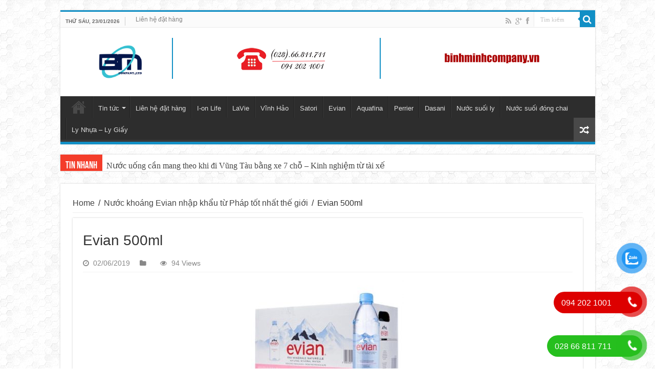

--- FILE ---
content_type: text/html; charset=UTF-8
request_url: https://ionlifevn.com/nuoc-khoang-evian/evian-500ml/
body_size: 12653
content:
<!DOCTYPE html>
<html lang="vi"
 xmlns:fb="http://ogp.me/ns/fb#" prefix="og: http://ogp.me/ns#">
<head>
<meta charset="UTF-8" />
<link rel="profile" href="https://gmpg.org/xfn/11" />
<link rel="pingback" href="https://ionlifevn.com/xmlrpc.php" />
<link rel="alternate" href="https://ionlifevn.com" hreflang="vi" />
<meta property="og:title" content="Evian 500ml"/>
<meta property="og:type" content="article"/>
<meta property="og:description" content=" ..."/>
<meta property="og:url" content="https://ionlifevn.com/nuoc-khoang-evian/evian-500ml/"/>
<meta property="og:site_name" content="I-on Life, LaVie, Vĩnh Hảo, Aquafina, Dasani, Evian, Satori, Nước Suối Ly, ly nhựa"/>

	<!-- This site is optimized with the Yoast SEO plugin v15.7 - https://yoast.com/wordpress/plugins/seo/ -->
	<title>Evian 500ml - I-on Life, LaVie, Vĩnh Hảo, Aquafina, Dasani, Evian, Satori, Nước Suối Ly, ly nhựa</title>
	<meta name="robots" content="index, follow, max-snippet:-1, max-image-preview:large, max-video-preview:-1" />
	<link rel="canonical" href="https://ionlifevn.com/wp-content/uploads/Evian-500ml.jpg" />
	<meta property="og:locale" content="vi_VN" />
	<meta property="og:type" content="article" />
	<meta property="og:title" content="Evian 500ml - I-on Life, LaVie, Vĩnh Hảo, Aquafina, Dasani, Evian, Satori, Nước Suối Ly, ly nhựa" />
	<meta property="og:description" content="Bình luận bình luận" />
	<meta property="og:url" content="https://ionlifevn.com/wp-content/uploads/Evian-500ml.jpg" />
	<meta property="og:site_name" content="I-on Life, LaVie, Vĩnh Hảo, Aquafina, Dasani, Evian, Satori, Nước Suối Ly, ly nhựa" />
	<meta property="article:modified_time" content="2020-08-11T06:03:30+00:00" />
	<meta property="og:image" content="https://ionlifevn.com/wp-content/uploads/Evian-500ml.jpg" />
	<meta property="og:image:width" content="357" />
	<meta property="og:image:height" content="291" />
	<meta name="twitter:card" content="summary" />
	<script type="application/ld+json" class="yoast-schema-graph">{"@context":"https://schema.org","@graph":[{"@type":"WebSite","@id":"https://ionlifevn.com/#website","url":"https://ionlifevn.com/","name":"I-on Life, LaVie, V\u0129nh H\u1ea3o, Aquafina, Dasani, Evian, Satori, N\u01b0\u1edbc Su\u1ed1i Ly, ly nh\u1ef1a","description":"Lu\u00f4n \u0111em \u0111\u1ebfn s\u1ea3n ph\u1ea9m ch\u1ea5t l\u01b0\u1ee3ng, d\u1ecbch v\u1ee5 ti\u1ec7n l\u1ee3i nh\u1ea5t","potentialAction":[{"@type":"SearchAction","target":"https://ionlifevn.com/?s={search_term_string}","query-input":"required name=search_term_string"}],"inLanguage":"vi"},{"@type":"WebPage","@id":"https://ionlifevn.com/wp-content/uploads/Evian-500ml.jpg#webpage","url":"https://ionlifevn.com/wp-content/uploads/Evian-500ml.jpg","name":"Evian 500ml - I-on Life, LaVie, V\u0129nh H\u1ea3o, Aquafina, Dasani, Evian, Satori, N\u01b0\u1edbc Su\u1ed1i Ly, ly nh\u1ef1a","isPartOf":{"@id":"https://ionlifevn.com/#website"},"datePublished":"2019-06-02T15:24:16+00:00","dateModified":"2020-08-11T06:03:30+00:00","inLanguage":"vi","potentialAction":[{"@type":"ReadAction","target":["https://ionlifevn.com/wp-content/uploads/Evian-500ml.jpg"]}]}]}</script>
	<!-- / Yoast SEO plugin. -->


<link rel='dns-prefetch' href='//fonts.googleapis.com' />
<link rel='dns-prefetch' href='//s.w.org' />
<link rel="alternate" type="application/rss+xml" title="Dòng thông tin I-on Life, LaVie, Vĩnh Hảo, Aquafina, Dasani, Evian, Satori, Nước Suối Ly, ly nhựa &raquo;" href="https://ionlifevn.com/feed/" />
<link rel="alternate" type="application/rss+xml" title="Dòng phản hồi I-on Life, LaVie, Vĩnh Hảo, Aquafina, Dasani, Evian, Satori, Nước Suối Ly, ly nhựa &raquo;" href="https://ionlifevn.com/comments/feed/" />
<link rel="alternate" type="application/rss+xml" title="I-on Life, LaVie, Vĩnh Hảo, Aquafina, Dasani, Evian, Satori, Nước Suối Ly, ly nhựa &raquo; Evian 500ml Dòng phản hồi" href="https://ionlifevn.com/nuoc-khoang-evian/evian-500ml/feed/" />
		<script type="text/javascript">
			window._wpemojiSettings = {"baseUrl":"https:\/\/s.w.org\/images\/core\/emoji\/13.0.0\/72x72\/","ext":".png","svgUrl":"https:\/\/s.w.org\/images\/core\/emoji\/13.0.0\/svg\/","svgExt":".svg","source":{"concatemoji":"https:\/\/ionlifevn.com\/wp-includes\/js\/wp-emoji-release.min.js"}};
			!function(e,a,t){var r,n,o,i,p=a.createElement("canvas"),s=p.getContext&&p.getContext("2d");function c(e,t){var a=String.fromCharCode;s.clearRect(0,0,p.width,p.height),s.fillText(a.apply(this,e),0,0);var r=p.toDataURL();return s.clearRect(0,0,p.width,p.height),s.fillText(a.apply(this,t),0,0),r===p.toDataURL()}function l(e){if(!s||!s.fillText)return!1;switch(s.textBaseline="top",s.font="600 32px Arial",e){case"flag":return!c([127987,65039,8205,9895,65039],[127987,65039,8203,9895,65039])&&(!c([55356,56826,55356,56819],[55356,56826,8203,55356,56819])&&!c([55356,57332,56128,56423,56128,56418,56128,56421,56128,56430,56128,56423,56128,56447],[55356,57332,8203,56128,56423,8203,56128,56418,8203,56128,56421,8203,56128,56430,8203,56128,56423,8203,56128,56447]));case"emoji":return!c([55357,56424,8205,55356,57212],[55357,56424,8203,55356,57212])}return!1}function d(e){var t=a.createElement("script");t.src=e,t.defer=t.type="text/javascript",a.getElementsByTagName("head")[0].appendChild(t)}for(i=Array("flag","emoji"),t.supports={everything:!0,everythingExceptFlag:!0},o=0;o<i.length;o++)t.supports[i[o]]=l(i[o]),t.supports.everything=t.supports.everything&&t.supports[i[o]],"flag"!==i[o]&&(t.supports.everythingExceptFlag=t.supports.everythingExceptFlag&&t.supports[i[o]]);t.supports.everythingExceptFlag=t.supports.everythingExceptFlag&&!t.supports.flag,t.DOMReady=!1,t.readyCallback=function(){t.DOMReady=!0},t.supports.everything||(n=function(){t.readyCallback()},a.addEventListener?(a.addEventListener("DOMContentLoaded",n,!1),e.addEventListener("load",n,!1)):(e.attachEvent("onload",n),a.attachEvent("onreadystatechange",function(){"complete"===a.readyState&&t.readyCallback()})),(r=t.source||{}).concatemoji?d(r.concatemoji):r.wpemoji&&r.twemoji&&(d(r.twemoji),d(r.wpemoji)))}(window,document,window._wpemojiSettings);
		</script>
		<style type="text/css">
img.wp-smiley,
img.emoji {
	display: inline !important;
	border: none !important;
	box-shadow: none !important;
	height: 1em !important;
	width: 1em !important;
	margin: 0 .07em !important;
	vertical-align: -0.1em !important;
	background: none !important;
	padding: 0 !important;
}
</style>
	<link rel='stylesheet' id='tie-insta-style-css'  href='https://ionlifevn.com/wp-content/plugins/instagramy/assets/style.css' type='text/css' media='all' />
<link rel='stylesheet' id='taqyeem-style-css'  href='https://ionlifevn.com/wp-content/plugins/taqyeem/style.css' type='text/css' media='all' />
<link rel='stylesheet' id='wp-block-library-css'  href='https://ionlifevn.com/wp-includes/css/dist/block-library/style.min.css' type='text/css' media='all' />
<link rel='stylesheet' id='contact-form-7-css'  href='https://ionlifevn.com/wp-content/plugins/contact-form-7/includes/css/styles.css' type='text/css' media='all' />
<link rel='stylesheet' id='toc-screen-css'  href='https://ionlifevn.com/wp-content/plugins/table-of-contents-plus/screen.min.css' type='text/css' media='all' />
<style id='toc-screen-inline-css' type='text/css'>
div#toc_container {background: #240da3;border: 1px solid #3936ef;width: 100%;}div#toc_container ul li {font-size: 100%;}div#toc_container p.toc_title {color: #f2ed42;}div#toc_container p.toc_title a,div#toc_container ul.toc_list a {color: #e8e32e;}div#toc_container p.toc_title a:hover,div#toc_container ul.toc_list a:hover {color: #eee542;}div#toc_container p.toc_title a:hover,div#toc_container ul.toc_list a:hover {color: #eee542;}div#toc_container p.toc_title a:visited,div#toc_container ul.toc_list a:visited {color: #e8eb35;}
</style>
<link rel='stylesheet' id='taqyeem-buttons-style-css'  href='https://ionlifevn.com/wp-content/plugins/taqyeem-buttons/assets/style.css' type='text/css' media='all' />
<link rel='stylesheet' id='pzf-style-css'  href='https://ionlifevn.com/wp-content/plugins/button-contact-vr/css/style.css' type='text/css' media='all' />
<link rel='stylesheet' id='hpr-style-css'  href='https://ionlifevn.com/wp-content/plugins/hotline-phone-ring/assets/css/style-1.css' type='text/css' media='all' />
<link rel='stylesheet' id='tie-style-css'  href='https://ionlifevn.com/wp-content/themes/docbao/style.css' type='text/css' media='all' />
<link rel='stylesheet' id='tie-ilightbox-skin-css'  href='https://ionlifevn.com/wp-content/themes/docbao/css/ilightbox/dark-skin/skin.css' type='text/css' media='all' />
<link rel='stylesheet' id='Droid+Sans-css'  href='https://fonts.googleapis.com/css?family=Droid+Sans%3Aregular%2C700&#038;subset=latin%2Cvietnamese' type='text/css' media='all' />
<link rel='stylesheet' id='forget-about-shortcode-buttons-css'  href='https://ionlifevn.com/wp-content/plugins/forget-about-shortcode-buttons/public/css/button-styles.css' type='text/css' media='all' />
<script type='text/javascript' src='https://ionlifevn.com/wp-includes/js/jquery/jquery.js' id='jquery-core-js'></script>
<script type='text/javascript' src='https://ionlifevn.com/wp-content/plugins/taqyeem/js/tie.js' id='taqyeem-main-js'></script>
<link rel="https://api.w.org/" href="https://ionlifevn.com/wp-json/" /><link rel="alternate" type="application/json" href="https://ionlifevn.com/wp-json/wp/v2/media/1936" /><link rel="EditURI" type="application/rsd+xml" title="RSD" href="https://ionlifevn.com/xmlrpc.php?rsd" />
<link rel="wlwmanifest" type="application/wlwmanifest+xml" href="https://ionlifevn.com/wp-includes/wlwmanifest.xml" /> 
<meta name="generator" content="WordPress 5.5.1" />
<link rel='shortlink' href='https://ionlifevn.com/?p=1936' />
<link rel="alternate" type="application/json+oembed" href="https://ionlifevn.com/wp-json/oembed/1.0/embed?url=https%3A%2F%2Fionlifevn.com%2Fnuoc-khoang-evian%2Fevian-500ml%2F" />
<link rel="alternate" type="text/xml+oembed" href="https://ionlifevn.com/wp-json/oembed/1.0/embed?url=https%3A%2F%2Fionlifevn.com%2Fnuoc-khoang-evian%2Fevian-500ml%2F&#038;format=xml" />
<!-- Global site tag (gtag.js) - Google Analytics -->
<script async src="https://www.googletagmanager.com/gtag/js?id=UA-104379614-1"></script>
<script>
  window.dataLayer = window.dataLayer || [];
  function gtag(){dataLayer.push(arguments);}
  gtag('js', new Date());

  gtag('config', 'UA-104379614-1');
</script><script type='text/javascript'>
/* <![CDATA[ */
var taqyeem = {"ajaxurl":"https://ionlifevn.com/wp-admin/admin-ajax.php" , "your_rating":"Your Rating:"};
/* ]]> */
</script>
<style type="text/css" media="screen"> 

</style> 
				<style>
					.hotline-phone-ring-wrap {
						 left: 20px;						 bottom: 20px;					}
				</style>
				<link rel="shortcut icon" href="https://ionlifevn.com/wp-content/uploads/logo3.png" title="Favicon" />	
<!--[if IE]>
<script type="text/javascript">jQuery(document).ready(function (){ jQuery(".menu-item").has("ul").children("a").attr("aria-haspopup", "true");});</script>
<![endif]-->	
<!--[if lt IE 9]>
<script src="https://ionlifevn.com/wp-content/themes/docbao/js/html5.js"></script>
<script src="https://ionlifevn.com/wp-content/themes/docbao/js/selectivizr-min.js"></script>
<![endif]-->
<!--[if IE 9]>
<link rel="stylesheet" type="text/css" media="all" href="https://ionlifevn.com/wp-content/themes/docbao/css/ie9.css" />
<![endif]-->
<!--[if IE 8]>
<link rel="stylesheet" type="text/css" media="all" href="https://ionlifevn.com/wp-content/themes/docbao/css/ie8.css" />
<![endif]-->
<!--[if IE 7]>
<link rel="stylesheet" type="text/css" media="all" href="https://ionlifevn.com/wp-content/themes/docbao/css/ie7.css" />
<![endif]-->


<meta name="viewport" content="width=device-width, initial-scale=1.0" />

<script>
  (function(i,s,o,g,r,a,m){i['GoogleAnalyticsObject']=r;i[r]=i[r]||function(){
  (i[r].q=i[r].q||[]).push(arguments)},i[r].l=1*new Date();a=s.createElement(o),
  m=s.getElementsByTagName(o)[0];a.async=1;a.src=g;m.parentNode.insertBefore(a,m)
  })(window,document,'script','//www.google-analytics.com/analytics.js','ga');

  ga('create', 'UA-51344962-1', 'auto');
  ga('send', 'pageview');

</script>

<style type="text/css" media="screen"> 

body{
	font-family: Arial, Helvetica, sans-serif;
}

.logo h1 a, .logo h2 a{
	font-family: Arial, Helvetica, sans-serif;
}

.logo span{
	font-family: Arial, Helvetica, sans-serif;
}

.top-nav, .top-nav ul li a {
	font-family: Arial, Helvetica, sans-serif;
}

#main-nav, #main-nav ul li a{
	font-family: Arial, Helvetica, sans-serif;
}

.page-title{
	font-family: Arial, Helvetica, sans-serif;
}

.post-title{
	font-family: Arial, Helvetica, sans-serif;
}

h2.post-box-title, h2.post-box-title a{
	font-family: Arial, Helvetica, sans-serif;
}

h3.post-box-title, h3.post-box-title a{
	font-family: Arial, Helvetica, sans-serif;
}

p.post-meta, p.post-meta a{
	font-family: Arial, Helvetica, sans-serif;
}

body.single .entry, body.page .entry{
	font-family: Arial, Helvetica, sans-serif;
}

blockquote p{
	font-family: Arial, Helvetica, sans-serif;
}

.widget-top h4, .widget-top h4 a{
	font-family: Arial, Helvetica, sans-serif;
}

.footer-widget-top h4, .footer-widget-top h4 a{
	font-family: Arial, Helvetica, sans-serif;
}

.ei-title h2 , .slider-caption h2 a, .content .slider-caption h2 a, .slider-caption h2, .content .slider-caption h2, .content .ei-title h2{
	font-family: Arial, Helvetica, sans-serif;
}

.cat-box-title h2, .cat-box-title h2 a, .block-head h3, #respond h3, #comments-title, h2.review-box-header, .woocommerce-tabs .entry-content h2, .woocommerce .related.products h2, .entry .woocommerce h2, .woocommerce-billing-fields h3, .woocommerce-shipping-fields h3, #order_review_heading, #bbpress-forums fieldset.bbp-form legend, #buddypress .item-body h4, #buddypress #item-body h4{
	font-family: Arial, Helvetica, sans-serif;
}

#main-nav,
.cat-box-content,
#sidebar .widget-container,
.post-listing,
#commentform {
	border-bottom-color: #118fc5;
}
	
.search-block .search-button,
#topcontrol,
#main-nav ul li.current-menu-item a,
#main-nav ul li.current-menu-item a:hover,
#main-nav ul li.current_page_parent a,
#main-nav ul li.current_page_parent a:hover,
#main-nav ul li.current-menu-parent a,
#main-nav ul li.current-menu-parent a:hover,
#main-nav ul li.current-page-ancestor a,
#main-nav ul li.current-page-ancestor a:hover,
.pagination span.current,
.share-post span.share-text,
.flex-control-paging li a.flex-active,
.ei-slider-thumbs li.ei-slider-element,
.review-percentage .review-item span span,
.review-final-score,
.button,
a.button,
a.more-link,
#main-content input[type="submit"],
.form-submit #submit,
#login-form .login-button,
.widget-feedburner .feedburner-subscribe,
input[type="submit"],
#buddypress button,
#buddypress a.button,
#buddypress input[type=submit],
#buddypress input[type=reset],
#buddypress ul.button-nav li a,
#buddypress div.generic-button a,
#buddypress .comment-reply-link,
#buddypress div.item-list-tabs ul li a span,
#buddypress div.item-list-tabs ul li.selected a,
#buddypress div.item-list-tabs ul li.current a,
#buddypress #members-directory-form div.item-list-tabs ul li.selected span,
#members-list-options a.selected,
#groups-list-options a.selected,
body.dark-skin #buddypress div.item-list-tabs ul li a span,
body.dark-skin #buddypress div.item-list-tabs ul li.selected a,
body.dark-skin #buddypress div.item-list-tabs ul li.current a,
body.dark-skin #members-list-options a.selected,
body.dark-skin #groups-list-options a.selected,
.search-block-large .search-button,
#featured-posts .flex-next:hover,
#featured-posts .flex-prev:hover,
a.tie-cart span.shooping-count,
.woocommerce span.onsale,
.woocommerce-page span.onsale ,
.woocommerce .widget_price_filter .ui-slider .ui-slider-handle,
.woocommerce-page .widget_price_filter .ui-slider .ui-slider-handle,
#check-also-close,
a.post-slideshow-next,
a.post-slideshow-prev,
.widget_price_filter .ui-slider .ui-slider-handle,
.quantity .minus:hover,
.quantity .plus:hover,
.mejs-container .mejs-controls .mejs-time-rail .mejs-time-current  {
	background-color:#118fc5;
}

::-webkit-scrollbar-thumb{
	background-color:#118fc5 !important;
}
	
footer#theme-footer,
header#theme-header,
.top-nav ul li.current-menu-item:before,
#main-nav .menu-sub-content ,
#main-nav ul ul,
#check-also-box { 
	border-top-color: #118fc5;
}
	
.search-block:after {
	border-right-color:#118fc5;
}

body.rtl .search-block:after {
	border-left-color:#118fc5;
}

#main-nav ul > li.menu-item-has-children:hover > a:after,
#main-nav ul > li.mega-menu:hover > a:after {
	border-color:transparent transparent #118fc5;
}
	
.widget.timeline-posts li a:hover,
.widget.timeline-posts li a:hover span.tie-date {
	color: #118fc5;
}

.widget.timeline-posts li a:hover span.tie-date:before {
	background: #118fc5;
	border-color: #118fc5;
}

#order_review,
#order_review_heading {
	border-color: #118fc5;
}

	
body {
	background-image : url(https://ionlifevn.com/wp-content/themes/docbao/images/patterns/body-bg6.png);
	background-position: top center;
}

</style> 

		<script type="text/javascript">
			/* <![CDATA[ */
				var sf_position = '0';
				var sf_templates = "<a href=\"{search_url_escaped}\">View All Results<\/a>";
				var sf_input = '.search-live';
				jQuery(document).ready(function(){
					jQuery(sf_input).ajaxyLiveSearch({"expand":false,"searchUrl":"https:\/\/ionlifevn.com\/?s=%s","text":"Search","delay":500,"iwidth":180,"width":315,"ajaxUrl":"https:\/\/ionlifevn.com\/wp-admin\/admin-ajax.php","rtl":0});
					jQuery(".live-search_ajaxy-selective-input").keyup(function() {
						var width = jQuery(this).val().length * 8;
						if(width < 50) {
							width = 50;
						}
						jQuery(this).width(width);
					});
					jQuery(".live-search_ajaxy-selective-search").click(function() {
						jQuery(this).find(".live-search_ajaxy-selective-input").focus();
					});
					jQuery(".live-search_ajaxy-selective-close").click(function() {
						jQuery(this).parent().remove();
					});
				});
			/* ]]> */
		</script>
		<!-- Google Tag Manager -->
<script>(function(w,d,s,l,i){w[l]=w[l]||[];w[l].push({'gtm.start':
new Date().getTime(),event:'gtm.js'});var f=d.getElementsByTagName(s)[0],
j=d.createElement(s),dl=l!='dataLayer'?'&l='+l:'';j.async=true;j.src=
'https://www.googletagmanager.com/gtm.js?id='+i+dl;f.parentNode.insertBefore(j,f);
})(window,document,'script','dataLayer','GTM-WL2NPNFF');</script>
<!-- End Google Tag Manager --><link rel="icon" href="https://ionlifevn.com/wp-content/uploads/cropped-logo-binh-minh-3-32x32.png" sizes="32x32" />
<link rel="icon" href="https://ionlifevn.com/wp-content/uploads/cropped-logo-binh-minh-3-192x192.png" sizes="192x192" />
<link rel="apple-touch-icon" href="https://ionlifevn.com/wp-content/uploads/cropped-logo-binh-minh-3-180x180.png" />
<meta name="msapplication-TileImage" content="https://ionlifevn.com/wp-content/uploads/cropped-logo-binh-minh-3-270x270.png" />
		<style type="text/css" id="wp-custom-css">
			body {
  font-size: 16px;
  line-height: 1.7;
}		</style>
		
</head>
<body data-rsssl=1 id="top" class="attachment attachment-template-default single single-attachment postid-1936 attachmentid-1936 attachment-jpeg lazy-enabled elementor-default elementor-kit-2505">


<div class="wrapper-outer">

	<div class="background-cover"></div>

	<aside id="slide-out">
			<div class="search-mobile">
			<form method="get" id="searchform-mobile" action="https://ionlifevn.com/">
				<button class="search-button" type="submit" value="Tìm kiếm"><i class="fa fa-search"></i></button>	
				<input type="text" id="s-mobile" name="s" value="Tìm kiếm" onfocus="if (this.value == 'Tìm kiếm') {this.value = '';}" onblur="if (this.value == '') {this.value = 'Tìm kiếm';}"  />
			</form>
		</div><!-- .search-mobile /-->
			<div id="mobile-menu"></div>
	</aside><!-- #slide-out /-->
	
		<div id="wrapper" class="boxed">
		<div class="inner-wrapper">
		
		<header id="theme-header" class="theme-header">
						<div class="top-nav">
				<div class="container">

							<span class="today-date">Thứ Sáu, 23/01/2026</span>					
				<div class="top-menu"><ul id="menu-top" class="menu"><li id="menu-item-757" class="menu-item menu-item-type-post_type menu-item-object-page menu-item-757"><a href="https://ionlifevn.com/lien-he-dat-hang/">Liên hệ đặt hàng</a></li>
</ul></div>
						<div class="search-block">
						<form method="get" id="searchform-header" action="https://ionlifevn.com/">
							<button class="search-button" type="submit" value="Tìm kiếm"><i class="fa fa-search"></i></button>	
							<input class="search-live" type="text" id="s-header" name="s" value="Tìm kiếm" onfocus="if (this.value == 'Tìm kiếm') {this.value = '';}" onblur="if (this.value == '') {this.value = 'Tìm kiếm';}"  />
						</form>
					</div><!-- .search-block /-->
			<div class="social-icons">
		<a class="ttip-none" title="Rss" href="https://ionlifevn.com/feed/" target="_blank"><i class="fa fa-rss"></i></a><a class="ttip-none" title="Google+" href="https://plus.google.com/103346867507639905986" target="_blank"><i class="fa fa-google-plus"></i></a><a class="ttip-none" title="Facebook" href="https://www.facebook.com/N%C6%B0%E1%BB%9Bc-Ion-Life-443809522633321/" target="_blank"><i class="fa fa-facebook"></i></a>		
			</div>

		
	
				</div><!-- .container /-->
			</div><!-- .top-menu /-->
			
		<div class="header-content">
		
			<a id="slide-out-open" class="slide-out-open" href="#"><span></span></a>
			
  	<div class="header-logo-support">
        <div class="logo" style=" margin-top:15px; margin-bottom:15px;">
			                                            <a title="I-on Life, LaVie, Vĩnh Hảo, Aquafina, Dasani, Evian, Satori, Nước Suối Ly, ly nhựa" href="https://ionlifevn.com/">
                    <img src="https://ionlifevn.com/wp-content/uploads/logo-binh-minh-moi.png" alt="I-on Life, LaVie, Vĩnh Hảo, Aquafina, Dasani, Evian, Satori, Nước Suối Ly, ly nhựa"  /><strong>I-on Life, LaVie, Vĩnh Hảo, Aquafina, Dasani, Evian, Satori, Nước Suối Ly, ly nhựa Luôn đem đến sản phẩm chất lượng, dịch vụ tiện lợi nhất</strong>
                </a>
                                </div><!-- .logo /-->
        
        <div class="w366-contact-info">
        	<ul class="info l">
            	<li>
                	<img src="https://ionlifevn.com/wp-content/uploads/nút-gọi.png" alt="I-on Life, LaVie, Vĩnh Hảo, Aquafina, Dasani, Evian, Satori, Nước Suối Ly, ly nhựa" />
                </li>
            </ul>
            
            <ul class="info r">
               <li><img src="https://ionlifevn.com/wp-content/uploads/binhminhcompany.vn_.png" alt="I-on Life, LaVie, Vĩnh Hảo, Aquafina, Dasani, Evian, Satori, Nước Suối Ly, ly nhựa" /></li>
            </ul>
        </div><!-- .w366-contact-info /-->
	</div>
       
			<div class="e3lan e3lan-top">		</div>			<div class="clear"></div>
			
		</div>	
													<nav id="main-nav" class="fixed-enabled">
				<div class="container">
				
				
					<div class="main-menu"><ul id="menu-main-menu" class="menu"><li id="menu-item-635" class="menu-item menu-item-type-custom menu-item-object-custom menu-item-home menu-item-635"><a href="https://ionlifevn.com">Trang chủ</a></li>
<li id="menu-item-1425" class="menu-item menu-item-type-taxonomy menu-item-object-category menu-item-has-children menu-item-1425"><a href="https://ionlifevn.com/tin-tuc/">Tin tức</a>
<ul class="sub-menu menu-sub-content">
	<li id="menu-item-789" class="menu-item menu-item-type-taxonomy menu-item-object-category menu-item-789"><a href="https://ionlifevn.com/ion-life/">Nước Ion life</a></li>
	<li id="menu-item-791" class="menu-item menu-item-type-taxonomy menu-item-object-category menu-item-791"><a href="https://ionlifevn.com/dai-ly-ion-life/">Đại lý Ion life</a></li>
	<li id="menu-item-1212" class="menu-item menu-item-type-taxonomy menu-item-object-category menu-item-1212"><a href="https://ionlifevn.com/lavie/">Lavie</a></li>
	<li id="menu-item-1235" class="menu-item menu-item-type-taxonomy menu-item-object-category menu-item-1235"><a href="https://ionlifevn.com/vinh-hao/">Vĩnh Hảo</a></li>
	<li id="menu-item-2613" class="menu-item menu-item-type-taxonomy menu-item-object-category menu-item-2613"><a href="https://ionlifevn.com/nuoc-suoi-satori/">Nước suối Satori</a></li>
	<li id="menu-item-1266" class="menu-item menu-item-type-taxonomy menu-item-object-category menu-item-1266"><a href="https://ionlifevn.com/evian/">Evian</a></li>
	<li id="menu-item-1250" class="menu-item menu-item-type-taxonomy menu-item-object-category menu-item-1250"><a href="https://ionlifevn.com/aquafina/">Aquafina</a></li>
	<li id="menu-item-1196" class="menu-item menu-item-type-taxonomy menu-item-object-category menu-item-1196"><a href="https://ionlifevn.com/dasani/">Dasani</a></li>
	<li id="menu-item-1165" class="menu-item menu-item-type-taxonomy menu-item-object-category menu-item-1165"><a href="https://ionlifevn.com/nuoc-suoi-ly-nho/">Nước suối ly nhỏ</a></li>
	<li id="menu-item-1258" class="menu-item menu-item-type-taxonomy menu-item-object-category menu-item-1258"><a href="https://ionlifevn.com/danh-thanh/">Đảnh Thạnh</a></li>
	<li id="menu-item-1669" class="menu-item menu-item-type-taxonomy menu-item-object-category menu-item-1669"><a href="https://ionlifevn.com/sapuwa/">Sapuwa</a></li>
	<li id="menu-item-1611" class="menu-item menu-item-type-taxonomy menu-item-object-category menu-item-1611"><a href="https://ionlifevn.com/victory/">Victory</a></li>
	<li id="menu-item-1540" class="menu-item menu-item-type-taxonomy menu-item-object-category menu-item-1540"><a href="https://ionlifevn.com/bidrico/">Bidrico</a></li>
	<li id="menu-item-1647" class="menu-item menu-item-type-taxonomy menu-item-object-category menu-item-1647"><a href="https://ionlifevn.com/dai-ly-nuoc/">Đại lý nước</a></li>
	<li id="menu-item-1748" class="menu-item menu-item-type-taxonomy menu-item-object-category menu-item-1748"><a href="https://ionlifevn.com/bia/">Beer</a></li>
	<li id="menu-item-1806" class="menu-item menu-item-type-taxonomy menu-item-object-category menu-item-1806"><a href="https://ionlifevn.com/khan-uot/">Khăn ướt</a></li>
	<li id="menu-item-1971" class="menu-item menu-item-type-taxonomy menu-item-object-category menu-item-has-children menu-item-1971"><a href="https://ionlifevn.com/pet-pp/">PP Ly Nhựa, Ly Giấy</a>
	<ul class="sub-menu menu-sub-content">
		<li id="menu-item-1979" class="menu-item menu-item-type-taxonomy menu-item-object-category menu-item-1979"><a href="https://ionlifevn.com/ly-nhua-pet/">Ly Nhựa Pet</a></li>
		<li id="menu-item-1980" class="menu-item menu-item-type-taxonomy menu-item-object-category menu-item-1980"><a href="https://ionlifevn.com/ly-nhua-pp/">Ly nhựa PP</a></li>
		<li id="menu-item-1977" class="menu-item menu-item-type-taxonomy menu-item-object-category menu-item-1977"><a href="https://ionlifevn.com/ly-giay/">Ly Giấy</a></li>
	</ul>
</li>
	<li id="menu-item-2508" class="menu-item menu-item-type-taxonomy menu-item-object-category menu-item-2508"><a href="https://ionlifevn.com/tin-tuc/am-thuc/">Ẩm thực</a></li>
	<li id="menu-item-1583" class="menu-item menu-item-type-taxonomy menu-item-object-category menu-item-1583"><a href="https://ionlifevn.com/tin-tuc/suc-khoe/">Sức khỏe</a></li>
	<li id="menu-item-1582" class="menu-item menu-item-type-taxonomy menu-item-object-category menu-item-1582"><a href="https://ionlifevn.com/tin-tuc/du-lich-doi-song/">Du lịch và đời sống</a></li>
</ul>
</li>
<li id="menu-item-965" class="menu-item menu-item-type-post_type menu-item-object-page menu-item-965"><a href="https://ionlifevn.com/lien-he-dat-hang/">Liên hệ đặt hàng</a></li>
<li id="menu-item-2281" class="menu-item menu-item-type-post_type menu-item-object-page menu-item-2281"><a href="https://ionlifevn.com/nuoc-tinh-khiet-ion-life/">I-on Life</a></li>
<li id="menu-item-2461" class="menu-item menu-item-type-post_type menu-item-object-page menu-item-2461"><a href="https://ionlifevn.com/gia-nuoc-lavie/">LaVie</a></li>
<li id="menu-item-2252" class="menu-item menu-item-type-post_type menu-item-object-page menu-item-2252"><a href="https://ionlifevn.com/gia-nuoc-vinh-hao/">Vĩnh Hảo</a></li>
<li id="menu-item-2251" class="menu-item menu-item-type-post_type menu-item-object-page menu-item-2251"><a href="https://ionlifevn.com/nuoc-khoang-satori/">Satori</a></li>
<li id="menu-item-2423" class="menu-item menu-item-type-post_type menu-item-object-page menu-item-2423"><a href="https://ionlifevn.com/nuoc-khoang-thien-nhien-evian/">Evian</a></li>
<li id="menu-item-2336" class="menu-item menu-item-type-post_type menu-item-object-page menu-item-2336"><a href="https://ionlifevn.com/nuoc-aquafina/">Aquafina</a></li>
<li id="menu-item-2677" class="menu-item menu-item-type-post_type menu-item-object-page menu-item-2677"><a href="https://ionlifevn.com/nuoc-khoang-co-gas-perrier/">Perrier</a></li>
<li id="menu-item-2398" class="menu-item menu-item-type-post_type menu-item-object-page menu-item-2398"><a href="https://ionlifevn.com/nuoc-tinh-khiet-dasani/">Dasani</a></li>
<li id="menu-item-2493" class="menu-item menu-item-type-post_type menu-item-object-page menu-item-2493"><a href="https://ionlifevn.com/nuoc-suoi-ly-wami-top-bms/">Nước suối ly</a></li>
<li id="menu-item-2533" class="menu-item menu-item-type-post_type menu-item-object-page menu-item-2533"><a href="https://ionlifevn.com/nuoc-suoi-dong-chai/">Nước suối đóng chai</a></li>
<li id="menu-item-2108" class="menu-item menu-item-type-post_type menu-item-object-page menu-item-2108"><a href="https://ionlifevn.com/ly-nhua-ly-giay/">Ly Nhựa – Ly Giấy</a></li>
</ul></div>										<a href="https://ionlifevn.com/?tierand=1" class="random-article ttip" title="Tin ngẫu nhiên"><i class="fa fa-random"></i></a>
					
					
				</div>
			</nav><!-- .main-nav /-->
					</header><!-- #header /-->
	
		
	<div class="clear"></div>
	<div class="breaking-news">
		<span class="breaking-news-title"><i class="fa fa-bolt"></i> <span>Tin nhanh</span></span>
				
					<ul>
							<li><a href="https://ionlifevn.com/nuoc-uong-can-mang-theo-khi-di-vung-tau-bang-xe-7-cho-kinh-nghiem-tu-tai-xe/" title="Nước uống cần mang theo khi đi Vũng Tàu bằng xe 7 chỗ – Kinh nghiệm từ tài xế">Nước uống cần mang theo khi đi Vũng Tàu bằng xe 7 chỗ – Kinh nghiệm từ tài xế</a></li>
							<li><a href="https://ionlifevn.com/giao-nuoc-tan-noi-satori-quan-2-binh-20l-dong-chai/" title="Giao nước tận nơi Satori quận 2 binh 20l, đóng chai">Giao nước tận nơi Satori quận 2 binh 20l, đóng chai</a></li>
							<li><a href="https://ionlifevn.com/giao-nuoc-tan-noi-satori-quan-1/" title="Giao nước tận nơi Satori quận 1 binh 20l, đóng chai">Giao nước tận nơi Satori quận 1 binh 20l, đóng chai</a></li>
							<li><a href="https://ionlifevn.com/giao-nuoc-lavie-quan-thu-duc-tan-nha-tan-noi-giao-hang-nhanh/" title="Giao nước LaVie quận Thủ Đức tận nhà, tận nơi, giao hàng nhanh">Giao nước LaVie quận Thủ Đức tận nhà, tận nơi, giao hàng nhanh</a></li>
							<li><a href="https://ionlifevn.com/giao-nuoc-lavie-quan-go-vap-tan-nha-tan-noi-giao-hang-nhanh/" title="Giao nước LaVie quận Gò Vấp tận nhà, tận nơi, giao hàng nhanh">Giao nước LaVie quận Gò Vấp tận nhà, tận nơi, giao hàng nhanh</a></li>
							<li><a href="https://ionlifevn.com/giao-nuoc-lavie-quan-phu-nhuan-tan-nha-tan-noi-giao-hang-nhanh/" title="Giao nước LaVie quận Phú Nhuận tận nhà, tận nơi, giao hàng nhanh">Giao nước LaVie quận Phú Nhuận tận nhà, tận nơi, giao hàng nhanh</a></li>
							<li><a href="https://ionlifevn.com/giao-nuoc-lavie-quan-binh-thanh/" title="Giao nước LaVie quận Bình Thạnh tận nhà, tận nơi, giao hàng nhanh">Giao nước LaVie quận Bình Thạnh tận nhà, tận nơi, giao hàng nhanh</a></li>
							<li><a href="https://ionlifevn.com/giao-nuoc-lavie-quan-10/" title="Giao nước LaVie quận 10 tận nhà, tận nơi, giao hàng nhanh">Giao nước LaVie quận 10 tận nhà, tận nơi, giao hàng nhanh</a></li>
							<li><a href="https://ionlifevn.com/giao-nuoc-lavie-quan-7/" title="Giao nước LaVie quận 7 tận nhà, tận nơi, giao hàng nhanh">Giao nước LaVie quận 7 tận nhà, tận nơi, giao hàng nhanh</a></li>
							<li><a href="https://ionlifevn.com/giao-nuoc-lavie-quan-4/" title="Giao nước LaVie quận 4 tận nhà, tận nơi, giao hàng nhanh">Giao nước LaVie quận 4 tận nhà, tận nơi, giao hàng nhanh</a></li>
						</ul>
					
						<script type="text/javascript">
			jQuery(document).ready(function(){
								jQuery('.breaking-news ul').innerfade({animationtype: 'fade', speed: 750 , timeout: 3500});
							});
					</script>
	</div> <!-- .breaking-news -->
	
	
	
	<div id="main-content" class="container">
			
		
	
	
		
	<div class="content">
	
				
		<div id="crumbs"><span><a class="crumbs-home" href="https://ionlifevn.com">Home</a></span> <span class="delimiter">/</span> <span><a rel="v:url" href="https://ionlifevn.com/nuoc-khoang-evian/">Nước khoáng Evian nhập khẩu từ Pháp tốt nhất thế giới</a></span> <span class="delimiter">/</span> <span class="current">Evian 500ml</span></div>
					
				
						
		<article class="post-listing post-1936 attachment type-attachment status-inherit hentry" id="the-post">
			
			<div class="post-inner">
			
							<h1 class="name post-title entry-title" itemprop="itemReviewed" itemscope itemtype="http://schema.org/Thing"><span itemprop="name">Evian 500ml</span></h1>

						
<p class="post-meta">
	
		
	<span class="tie-date"><i class="fa fa-clock-o"></i>02/06/2019</span>	
	<span class="post-cats"><i class="fa fa-folder"></i></span>
	
<span class="post-views"><i class="fa fa-eye"></i>94 Views</span> </p>
<div class="clear"></div>
			
				<div class="entry">
					
					
					<p class="attachment"><a href='https://ionlifevn.com/wp-content/uploads/Evian-500ml.jpg'><img width="300" height="245" src="https://ionlifevn.com/wp-content/uploads/Evian-500ml-300x245.jpg" class="attachment-medium size-medium" alt="Evian 500ml" loading="lazy" srcset="https://ionlifevn.com/wp-content/uploads/Evian-500ml-300x245.jpg 300w, https://ionlifevn.com/wp-content/uploads/Evian-500ml.jpg 357w" sizes="(max-width: 300px) 100vw, 300px" /></a></p>
<!-- Facebook Comments Plugin for WordPress: http://peadig.com/wordpress-plugins/facebook-comments/ --><h3>Bình luận</h3><p><fb:comments-count href=https://ionlifevn.com/nuoc-khoang-evian/evian-500ml/></fb:comments-count> bình luận</p><div class="fb-comments" data-href="https://ionlifevn.com/nuoc-khoang-evian/evian-500ml/" data-numposts="5" data-width="100%" data-colorscheme="light"></div>										
									</div><!-- .entry /-->
								<span style="display:none" class="updated">2019-06-02</span>
			
				<div class="share-post">
	<span class="share-text">Chia sẻ</span>
	
		<script>
	window.___gcfg = {lang: 'en-US'};
	(function(w, d, s) {
	  function go(){
		var js, fjs = d.getElementsByTagName(s)[0], load = function(url, id) {
		  if (d.getElementById(id)) {return;}
		  js = d.createElement(s); js.src = url; js.id = id;
		  fjs.parentNode.insertBefore(js, fjs);
		};
		load('//connect.facebook.net/en/all.js#xfbml=1', 'fbjssdk');
		load('https://apis.google.com/js/plusone.js', 'gplus1js');
		load('//platform.twitter.com/widgets.js', 'tweetjs');
	  }
	  if (w.addEventListener) { w.addEventListener("load", go, false); }
	  else if (w.attachEvent) { w.attachEvent("onload",go); }
	}(window, document, 'script'));
	</script>
	<ul class="normal-social">	
			<li>
			<div class="fb-like" data-href="https://ionlifevn.com/?p=1936" data-send="false" data-layout="button_count" data-width="90" data-show-faces="false"></div>
		</li>
		
			<li><a href="https://twitter.com/share" class="twitter-share-button" data-url="https://ionlifevn.com/?p=1936" data-text="Evian 500ml" data-via="" data-lang="en">tweet</a></li>
				<li style="width:80px;"><div class="g-plusone" data-size="medium" data-href="https://ionlifevn.com/?p=1936"></div></li>
					</ul>
		<div class="clear"></div>
</div> <!-- .share-post -->




				<div class="clear"></div>
			</div><!-- .post-inner -->
		</article><!-- .post-listing -->
		
		
				
				
		
						
		<div class="post-navigation">
			<div class="post-previous"><a href="https://ionlifevn.com/nuoc-khoang-evian/" rel="prev"><span>Previous</span> Nước khoáng Evian nhập khẩu từ Pháp tốt nhất thế giới</a></div>
			<div class="post-next"></div>
		</div><!-- .post-navigation -->
			
			<section id="related_posts">
		<div class="block-head">
			<h3>Tin liên quan</h3><div class="stripe-line"></div>
		</div>
		<div class="post-listing">
						<div class="related-item">
							
				<div class="post-thumbnail">
					<a href="https://ionlifevn.com/nuoc-uong-can-mang-theo-khi-di-vung-tau-bang-xe-7-cho-kinh-nghiem-tu-tai-xe/">
						<img width="310" height="165" src="https://ionlifevn.com/wp-content/uploads/Nuoc-uong-can-mang-theo-khi-di-Vung-Tau-bang-xe-7-cho-Kinh-nghiem-tu-tai-xe-310x165.jpg" class="attachment-tie-medium size-tie-medium wp-post-image" alt="Nước-uống-cần-mang-theo-khi-đi-Vũng-Tàu-bằng-xe-7-chỗ-Kinh-nghiệm-từ-tài-xế" loading="lazy" />						<span class="fa overlay-icon"></span>
					</a>
				</div><!-- post-thumbnail /-->
							
				<h3><a href="https://ionlifevn.com/nuoc-uong-can-mang-theo-khi-di-vung-tau-bang-xe-7-cho-kinh-nghiem-tu-tai-xe/" rel="bookmark">Nước uống cần mang theo khi đi Vũng Tàu bằng xe 7 chỗ – Kinh nghiệm từ tài xế</a></h3>
				<p class="post-meta"><span class="tie-date"><i class="fa fa-clock-o"></i>24/06/2025</span></p>
			</div>
						<div class="related-item">
							
				<div class="post-thumbnail">
					<a href="https://ionlifevn.com/giao-nuoc-tan-noi-satori-quan-2-binh-20l-dong-chai/">
						<img width="310" height="165" src="https://ionlifevn.com/wp-content/uploads/dat-nuoc-uong-ion-life-310x165.jpg" class="attachment-tie-medium size-tie-medium wp-post-image" alt="Dịch vụ đổi nước Ion Life" loading="lazy" />						<span class="fa overlay-icon"></span>
					</a>
				</div><!-- post-thumbnail /-->
							
				<h3><a href="https://ionlifevn.com/giao-nuoc-tan-noi-satori-quan-2-binh-20l-dong-chai/" rel="bookmark">Giao nước tận nơi Satori quận 2 binh 20l, đóng chai</a></h3>
				<p class="post-meta"><span class="tie-date"><i class="fa fa-clock-o"></i>29/02/2024</span></p>
			</div>
						<div class="related-item">
							
				<div class="post-thumbnail">
					<a href="https://ionlifevn.com/giao-nuoc-tan-noi-satori-quan-1/">
						<img width="310" height="165" src="https://ionlifevn.com/wp-content/uploads/Nuoc-binh-ion-life-19L-310x165.png" class="attachment-tie-medium size-tie-medium wp-post-image" alt="Dịch vụ đổi nước Ion Life" loading="lazy" />						<span class="fa overlay-icon"></span>
					</a>
				</div><!-- post-thumbnail /-->
							
				<h3><a href="https://ionlifevn.com/giao-nuoc-tan-noi-satori-quan-1/" rel="bookmark">Giao nước tận nơi Satori quận 1 binh 20l, đóng chai</a></h3>
				<p class="post-meta"><span class="tie-date"><i class="fa fa-clock-o"></i>29/02/2024</span></p>
			</div>
						<div class="clear"></div>
		</div>
	</section>
			
					
		
		        
        
		
	</div><!-- .content -->
<aside id="sidebar">
</aside>	<div class="clear"></div>
</div><!-- .container /-->

<footer id="theme-footer">
	<div id="footer-widget-area" class="footer-3c">

			<div id="footer-first" class="footer-widgets-box">
			<div id="text-3" class="footer-widget widget_text"><div class="footer-widget-top"><h4>Liên Hệ</h4></div>
						<div class="footer-widget-container">			<div class="textwidget"><p><strong>Công Ty TNHH Kinh Doanh Phát Triển Bình Minh</strong></p>
<div>208 Đinh Bộ Lĩnh, Phường 26, Quận Bình Thạnh</div>
<div>256/1/24 Dương Quảng Hàm, Phường 05, Quận Gò Vấp</div>
<div>20 Bùi Thế Mỹ, Phường 10, Quận Tân Bình</div>
<div>Lô A39 Đường M3, KDC Kiến Á, Phước Long B, Quận 9</div>
<p><strong>Đặt hàng: [028] 66 811 711</strong></p>
<p><strong>Đặt hàng: 094 202 1001</strong></p>
<p><strong>Mail: nuockhoangbinhminh@gmail.com</strong></p>
<p><strong>Đây là kênh bán hàng của The Water House Binhminhcompany</strong></p>
</div>
		</div></div><!-- .widget /--><div id="text-13" class="footer-widget widget_text"><div class="footer-widget-top"><h4>MIỄN PHÍ GIAO HÀNG TẬN NƠI</h4></div>
						<div class="footer-widget-container">			<div class="textwidget"></div>
		</div></div><!-- .widget /-->		</div>
	
			<div id="footer-second" class="footer-widgets-box">
			<div id="text-4" class="footer-widget widget_text"><div class="footer-widget-top"><h4>Sản Phẩm Chúng Tôi</h4></div>
						<div class="footer-widget-container">			<div class="textwidget"><p><strong><a href="https://ionlifevn.com/nuoc-tinh-khiet-ion-life/">Nước uống Ion Life</a></strong></p>
<p><strong><a href="https://ionlifevn.com/gia-nuoc-lavie/">Nước khoáng LaVie</a></strong></p>
<p><strong><a href="https://ionlifevn.com/gia-nuoc-vinh-hao/">Nước khoáng Vĩnh Hảo</a></strong></p>
<p><strong><a href="https://ionlifevn.com/nuoc-khoang-satori/">Nước khoáng Satori</a></strong></p>
<p><strong>Nước uống Vikoda</strong></p>
<p><strong>Nước khoáng Đảnh Thạnh</strong></p>
<p><strong><a href="https://ionlifevn.com/nuoc-suoi-ly-wami-top-bms/">Nước suối ly</a></strong></p>
<p><strong><a href="https://ionlifevn.com/nuoc-khoang-thien-nhien-evian/">Nước khoáng Evian</a></strong></p>
<p><strong><a href="https://ionlifevn.com/nuoc-aquafina/">Nước suối Aquafina</a></strong></p>
<p><strong><a href="https://ionlifevn.com/nuoc-tinh-khiet-dasani/">Nước suối Dasani</a></strong></p>
<p><strong>Nước suối Victory</strong></p>
<p><strong><a href="https://ionlifevn.com/ly-nhua-nap-cau-ly-giay-gia-re/">Phân phối ly nhựa &#8211; ly giấy</a></strong></p>
<p>&nbsp;</p>
</div>
		</div></div><!-- .widget /-->		</div><!-- #second .widget-area -->
	

			<div id="footer-third" class="footer-widgets-box">
			<div id="text-9" class="footer-widget widget_text"><div class="footer-widget-top"><h4>BẢO ĐẢM SỰ CHẤT LƯỢNG CHO TỪNG SẢN PHẨM</h4></div>
						<div class="footer-widget-container">			<div class="textwidget"><p><a href="https://binhminhcompany.vn/"><img loading="lazy" class="aligncenter size-full wp-image-3131" src="https://ionlifevn.com/wp-content/uploads/Dai-ly-nuoc-suoi-1.jpg" alt="Đại lý nước suối" width="500" height="501" srcset="https://ionlifevn.com/wp-content/uploads/Dai-ly-nuoc-suoi-1.jpg 500w, https://ionlifevn.com/wp-content/uploads/Dai-ly-nuoc-suoi-1-300x300.jpg 300w, https://ionlifevn.com/wp-content/uploads/Dai-ly-nuoc-suoi-1-150x150.jpg 150w" sizes="(max-width: 500px) 100vw, 500px" /></a></p>
<p style="font-size: 14px; color: #666;">Hệ thống: <a style="color: #007bff; font-weight: bold;" title="Giao nước uống tận nhà The Water House" href="https://thewaterhouse.vn/">The Water House</a> &#8211; Dịch vụ giao nước khoáng, nước tinh khiết chính hãng tận nơi.</p>
</div>
		</div></div><!-- .widget /-->		</div><!-- #third .widget-area -->
	
		
	</div><!-- #footer-widget-area -->
	<div class="clear"></div>
</footer><!-- .Footer /-->
				
<div class="clear"></div>
<div class="footer-bottom" style="display: none;">
	<div class="container">
		<div class="alignright" style="float:none;">
								</div>
				
		<div class="alignleft" style="float:none;">
					</div>
		<div class="clear"></div>
	</div><!-- .Container -->
</div><!-- .Footer bottom -->

</div><!-- .inner-Wrapper -->
</div><!-- #Wrapper -->
</div><!-- .Wrapper-outer -->
	<div id="topcontrol" class="fa fa-angle-up" title="Lên trên"></div>
<div id="fb-root"></div>
		<!-- if gom all in one show -->
				<div id="button-contact-vr" class="">
			<div id="gom-all-in-one"><!-- v3 -->
				
								
				
				
				
				
				
								
								
								
				
								<!-- zalo -->
				<div id="zalo-vr" class="button-contact">
					<div class="phone-vr">
						<div class="phone-vr-circle-fill"></div>
						<div class="phone-vr-img-circle">
							<a target="_blank" href="https://zalo.me/0942021001">				
								<img alt="Zalo" src="https://ionlifevn.com/wp-content/plugins/button-contact-vr/img/zalo.png" />
							</a>
						</div>
					</div>
					</div>
				<!-- end zalo -->
				
				
								<!-- Phone -->
				<div id="phone-vr" class="button-contact">
					<div class="phone-vr">
						<div class="phone-vr-circle-fill"></div>
						<div class="phone-vr-img-circle">
							<a href="tel:0942021001">				
								<img alt="Phone" src="https://ionlifevn.com/wp-content/plugins/button-contact-vr/img/phone.png" />
							</a>
						</div>
					</div>
					</div>
											<div class="phone-bar phone-bar-n">
							<a href="tel:0942021001">
								<span class="text-phone">094 202 1001</span>
							</a>
						</div>
									<!-- end phone -->

												<!-- Phone -->
				<div id="phone-vr2" class="button-contact">
					<div class="phone-vr">
						<div class="phone-vr-circle-fill"></div>
						<div class="phone-vr-img-circle">
							<a href="tel:02866811711">				
								<img  alt="phone" src="https://ionlifevn.com/wp-content/plugins/button-contact-vr/img/phone.png" />
							</a>
						</div>
					</div>
					</div>
											<div class="phone-bar phone-bar2 phone-bar-n">
							<a href="tel:02866811711">
								<span class="text-phone">028 66 811 711</span>
							</a>
						</div>
									<!-- end phone 2 -->

											</div><!-- end v3 class gom-all-in-one -->

			
		</div>
<!-- popup form -->
<div id="popup-form-contact-vr">
	<div class="bg-popup-vr"></div>
	<div class="content-popup-vr" id="loco-" style=" ">
		
		<div class="content-popup-div-vr">
									
		</div>	

		
		<div class="close-popup-vr">x</div>
	</div>
</div>

<!-- Add custom css and js -->
	<style type="text/css">
			</style>
	<!-- end Add custom css and js -->
<!-- popup showroom -->
<div id="popup-showroom-vr">
	<div class="bg-popup-vr"></div>
	<div class="content-popup-vr" id="loco-" style=" ">
		
		<div class="content-popup-div-vr">
						
		</div>	
		<div class="close-popup-vr">x</div>
	</div>
</div>

<script type="text/javascript">
	jQuery(document).ready(function($){
	    $('#all-in-one-vr').click(function(){
		    $('#button-contact-vr').toggleClass('active');
		})
	    $('#contact-form-vr').click(function(){
		    $('#popup-form-contact-vr').addClass('active');
		})
		$('div#popup-form-contact-vr .bg-popup-vr,div#popup-form-contact-vr .content-popup-vr .close-popup-vr').click(function(){
			$('#popup-form-contact-vr').removeClass('active');
		})
	    $('#contact-showroom').click(function(){
		    $('#popup-showroom-vr').addClass('active');
		})
		$('div#popup-showroom-vr .bg-popup-vr,.content-popup-vr .close-popup-vr').click(function(){
			$('#popup-showroom-vr').removeClass('active');
		})
	});
</script>
<!-- end popup form -->

			<!-- Facebook Messenger -->
			
		
							<!-- color phone -->
				<style>
					.phone-bar a,#phone-vr .phone-vr-circle-fill,#phone-vr .phone-vr-img-circle,#phone-vr .phone-bar a {
					    background-color: #dd0000;
					}
					#phone-vr .phone-vr-circle-fill {
					    opacity: 0.7;box-shadow: 0 0 0 0 #dd0000;
					}
					.phone-bar2 a,#phone-vr2 .phone-vr-circle-fill,#phone-vr2 .phone-vr-img-circle,#phone-vr2 .phone-bar a {
					    background-color: #26bf1e;
					}
					#phone-vr2 .phone-vr-circle-fill {
					    opacity: 0.7;box-shadow: 0 0 0 0 #26bf1e;
					}
					.phone-bar3 a,#phone-vr3 .phone-vr-circle-fill,#phone-vr3 .phone-vr-img-circle,#phone-vr3 .phone-bar a {
					    background-color: ;
					}
					#phone-vr3 .phone-vr-circle-fill {
					    opacity: 0.7;box-shadow: 0 0 0 0 ;
					}
				</style>
				<!-- color phone -->
					
			
				<style>
			#contact-vr .phone-vr-circle-fill,#contact-vr .phone-vr-img-circle {
			    background-color: #321dba;
			}
			#contact-vr .phone-vr-circle-fill {
			    opacity: 0.7;box-shadow: 0 0 0 0 #321dba;
			}
		</style>
			
		
				
		
				<!-- location left right -->
		<style>
			#button-contact-vr {right:0;}
			.phone-bar a {left: auto;right: 30px;padding: 8px 55px 7px 15px;}
			#button-contact-vr.active #gom-all-in-one .button-contact {margin-left: 100%;}
		</style>
			
		
		
				<script type='text/javascript' src='https://ionlifevn.com/wp-includes/js/dist/vendor/wp-polyfill.min.js' id='wp-polyfill-js'></script>
<script type='text/javascript' id='wp-polyfill-js-after'>
( 'fetch' in window ) || document.write( '<script src="https://ionlifevn.com/wp-includes/js/dist/vendor/wp-polyfill-fetch.min.js"></scr' + 'ipt>' );( document.contains ) || document.write( '<script src="https://ionlifevn.com/wp-includes/js/dist/vendor/wp-polyfill-node-contains.min.js"></scr' + 'ipt>' );( window.DOMRect ) || document.write( '<script src="https://ionlifevn.com/wp-includes/js/dist/vendor/wp-polyfill-dom-rect.min.js"></scr' + 'ipt>' );( window.URL && window.URL.prototype && window.URLSearchParams ) || document.write( '<script src="https://ionlifevn.com/wp-includes/js/dist/vendor/wp-polyfill-url.min.js"></scr' + 'ipt>' );( window.FormData && window.FormData.prototype.keys ) || document.write( '<script src="https://ionlifevn.com/wp-includes/js/dist/vendor/wp-polyfill-formdata.min.js"></scr' + 'ipt>' );( Element.prototype.matches && Element.prototype.closest ) || document.write( '<script src="https://ionlifevn.com/wp-includes/js/dist/vendor/wp-polyfill-element-closest.min.js"></scr' + 'ipt>' );
</script>
<script type='text/javascript' id='contact-form-7-js-extra'>
/* <![CDATA[ */
var wpcf7 = {"api":{"root":"https:\/\/ionlifevn.com\/wp-json\/","namespace":"contact-form-7\/v1"}};
/* ]]> */
</script>
<script type='text/javascript' src='https://ionlifevn.com/wp-content/plugins/contact-form-7/includes/js/index.js' id='contact-form-7-js'></script>
<script type='text/javascript' id='toc-front-js-extra'>
/* <![CDATA[ */
var tocplus = {"smooth_scroll":"1","visibility_show":"Hi\u1ec7n","visibility_hide":"\u1ea8n","visibility_hide_by_default":"1","width":"100%"};
/* ]]> */
</script>
<script type='text/javascript' src='https://ionlifevn.com/wp-content/plugins/table-of-contents-plus/front.min.js' id='toc-front-js'></script>
<script type='text/javascript' id='tie-scripts-js-extra'>
/* <![CDATA[ */
var tie = {"lightbox_all":"true","lightbox_gallery":"true","lightbox_skin":"dark","lightbox_thumb":"vertical","lightbox_arrows":"","sticky_sidebar":"1","lang_no_results":"No Results","lang_results_found":"K\u1ebft qu\u1ea3 t\u00ecm th\u1ea5y"};
/* ]]> */
</script>
<script type='text/javascript' src='https://ionlifevn.com/wp-content/themes/docbao/js/tie-scripts.js' id='tie-scripts-js'></script>
<script type='text/javascript' src='https://ionlifevn.com/wp-content/themes/docbao/js/ilightbox.packed.js' id='tie-ilightbox-js'></script>
<script type='text/javascript' src='https://ionlifevn.com/wp-includes/js/comment-reply.min.js' id='comment-reply-js'></script>
<script type='text/javascript' src='https://ionlifevn.com/wp-includes/js/wp-embed.min.js' id='wp-embed-js'></script>
<script type='text/javascript' src='https://ionlifevn.com/wp-content/themes/docbao/js/search.js' id='tie-search-js'></script>
<!-- Facebook Comments Plugin for WordPress: http://peadig.com/wordpress-plugins/facebook-comments/ -->
<div id="fb-root"></div>
<script>(function(d, s, id) {
  var js, fjs = d.getElementsByTagName(s)[0];
  if (d.getElementById(id)) return;
  js = d.createElement(s); js.id = id;
  js.src = "//connect.facebook.net/vi_VN/sdk.js#xfbml=1&appId=&version=v2.3";
  fjs.parentNode.insertBefore(js, fjs);
}(document, 'script', 'facebook-jssdk'));</script>
</body>
</html>

--- FILE ---
content_type: text/html; charset=utf-8
request_url: https://accounts.google.com/o/oauth2/postmessageRelay?parent=https%3A%2F%2Fionlifevn.com&jsh=m%3B%2F_%2Fscs%2Fabc-static%2F_%2Fjs%2Fk%3Dgapi.lb.en.2kN9-TZiXrM.O%2Fd%3D1%2Frs%3DAHpOoo_B4hu0FeWRuWHfxnZ3V0WubwN7Qw%2Fm%3D__features__
body_size: 161
content:
<!DOCTYPE html><html><head><title></title><meta http-equiv="content-type" content="text/html; charset=utf-8"><meta http-equiv="X-UA-Compatible" content="IE=edge"><meta name="viewport" content="width=device-width, initial-scale=1, minimum-scale=1, maximum-scale=1, user-scalable=0"><script src='https://ssl.gstatic.com/accounts/o/2580342461-postmessagerelay.js' nonce="91RexFZJAzmA0t0g_lj0CQ"></script></head><body><script type="text/javascript" src="https://apis.google.com/js/rpc:shindig_random.js?onload=init" nonce="91RexFZJAzmA0t0g_lj0CQ"></script></body></html>